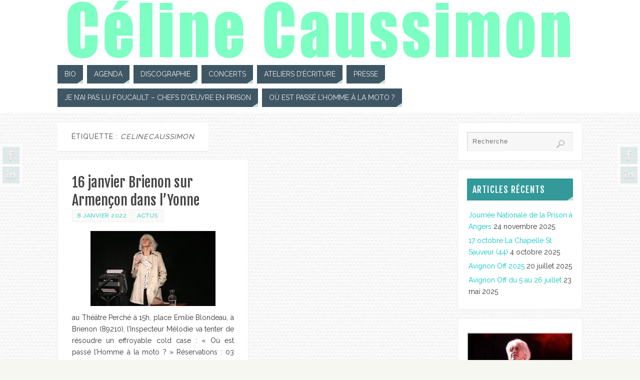

--- FILE ---
content_type: text/html; charset=UTF-8
request_url: http://www.celinecaussimon.com/tag/celinecaussimon/
body_size: 13450
content:
<!DOCTYPE html>
<html lang="fr-FR">
<head>

<meta http-equiv="X-UA-Compatible" content="IE=edge,chrome=1" /><meta name="viewport" content="width=device-width, user-scalable=yes, initial-scale=1.0, minimum-scale=1.0, maximum-scale=3.0">
<meta http-equiv="Content-Type" content="text/html; charset=UTF-8" />
<link rel="profile" href="http://gmpg.org/xfn/11" />
<link rel="pingback" href="http://www.celinecaussimon.com/xmlrpc.php" />
<meta name='robots' content='index, follow, max-image-preview:large, max-snippet:-1, max-video-preview:-1' />
<link rel="dns-prefetch" href="http://static.hupso.com/share/js/share_toolbar.js"><link rel="preconnect" href="http://static.hupso.com/share/js/share_toolbar.js"><link rel="preload" href="http://static.hupso.com/share/js/share_toolbar.js">
	<!-- This site is optimized with the Yoast SEO plugin v16.8 - https://yoast.com/wordpress/plugins/seo/ -->
	<title>celinecaussimon Archives - Céline Caussimon</title>
	<link rel="canonical" href="http://www.celinecaussimon.com/tag/celinecaussimon/" />
	<meta property="og:locale" content="fr_FR" />
	<meta property="og:type" content="article" />
	<meta property="og:title" content="celinecaussimon Archives - Céline Caussimon" />
	<meta property="og:url" content="http://www.celinecaussimon.com/tag/celinecaussimon/" />
	<meta property="og:site_name" content="Céline Caussimon" />
	<script type="application/ld+json" class="yoast-schema-graph">{"@context":"https://schema.org","@graph":[{"@type":["Person","Organization"],"@id":"https://www.celinecaussimon.com/#/schema/person/5fd368145c85d3f74f4ca87dafd078a1","name":"admin","image":{"@type":"ImageObject","@id":"https://www.celinecaussimon.com/#personlogo","inLanguage":"fr-FR","url":"https://i1.wp.com/www.celinecaussimon.com/wp-content/uploads/2019/12/09-C.-Caussimon.jpg?fit=964%2C1444","contentUrl":"https://i1.wp.com/www.celinecaussimon.com/wp-content/uploads/2019/12/09-C.-Caussimon.jpg?fit=964%2C1444","width":964,"height":1444,"caption":"admin"},"logo":{"@id":"https://www.celinecaussimon.com/#personlogo"}},{"@type":"WebSite","@id":"https://www.celinecaussimon.com/#website","url":"https://www.celinecaussimon.com/","name":"C\u00e9line Caussimon","description":"Site Officiel","publisher":{"@id":"https://www.celinecaussimon.com/#/schema/person/5fd368145c85d3f74f4ca87dafd078a1"},"potentialAction":[{"@type":"SearchAction","target":{"@type":"EntryPoint","urlTemplate":"https://www.celinecaussimon.com/?s={search_term_string}"},"query-input":"required name=search_term_string"}],"inLanguage":"fr-FR"},{"@type":"CollectionPage","@id":"http://www.celinecaussimon.com/tag/celinecaussimon/#webpage","url":"http://www.celinecaussimon.com/tag/celinecaussimon/","name":"celinecaussimon Archives - C\u00e9line Caussimon","isPartOf":{"@id":"https://www.celinecaussimon.com/#website"},"breadcrumb":{"@id":"http://www.celinecaussimon.com/tag/celinecaussimon/#breadcrumb"},"inLanguage":"fr-FR","potentialAction":[{"@type":"ReadAction","target":["http://www.celinecaussimon.com/tag/celinecaussimon/"]}]},{"@type":"BreadcrumbList","@id":"http://www.celinecaussimon.com/tag/celinecaussimon/#breadcrumb","itemListElement":[{"@type":"ListItem","position":1,"name":"Accueil","item":"https://www.celinecaussimon.com/"},{"@type":"ListItem","position":2,"name":"celinecaussimon"}]}]}</script>
	<!-- / Yoast SEO plugin. -->


<link rel='dns-prefetch' href='//secure.gravatar.com' />
<link rel='dns-prefetch' href='//fonts.googleapis.com' />
<link rel='dns-prefetch' href='//s.w.org' />
<link rel='dns-prefetch' href='//i0.wp.com' />
<link rel='dns-prefetch' href='//i1.wp.com' />
<link rel='dns-prefetch' href='//i2.wp.com' />
<link rel='dns-prefetch' href='//c0.wp.com' />
<link rel='dns-prefetch' href='//widgets.wp.com' />
<link rel='dns-prefetch' href='//s0.wp.com' />
<link rel='dns-prefetch' href='//0.gravatar.com' />
<link rel='dns-prefetch' href='//1.gravatar.com' />
<link rel='dns-prefetch' href='//2.gravatar.com' />
<link rel="alternate" type="application/rss+xml" title="Céline Caussimon &raquo; Flux" href="http://www.celinecaussimon.com/feed/" />
<link rel="alternate" type="application/rss+xml" title="Céline Caussimon &raquo; Flux des commentaires" href="http://www.celinecaussimon.com/comments/feed/" />
<link rel="alternate" type="application/rss+xml" title="Céline Caussimon &raquo; Flux de l’étiquette celinecaussimon" href="http://www.celinecaussimon.com/tag/celinecaussimon/feed/" />
		<script type="text/javascript">
			window._wpemojiSettings = {"baseUrl":"https:\/\/s.w.org\/images\/core\/emoji\/13.1.0\/72x72\/","ext":".png","svgUrl":"https:\/\/s.w.org\/images\/core\/emoji\/13.1.0\/svg\/","svgExt":".svg","source":{"concatemoji":"http:\/\/www.celinecaussimon.com\/wp-includes\/js\/wp-emoji-release.min.js?ver=5.8.12"}};
			!function(e,a,t){var n,r,o,i=a.createElement("canvas"),p=i.getContext&&i.getContext("2d");function s(e,t){var a=String.fromCharCode;p.clearRect(0,0,i.width,i.height),p.fillText(a.apply(this,e),0,0);e=i.toDataURL();return p.clearRect(0,0,i.width,i.height),p.fillText(a.apply(this,t),0,0),e===i.toDataURL()}function c(e){var t=a.createElement("script");t.src=e,t.defer=t.type="text/javascript",a.getElementsByTagName("head")[0].appendChild(t)}for(o=Array("flag","emoji"),t.supports={everything:!0,everythingExceptFlag:!0},r=0;r<o.length;r++)t.supports[o[r]]=function(e){if(!p||!p.fillText)return!1;switch(p.textBaseline="top",p.font="600 32px Arial",e){case"flag":return s([127987,65039,8205,9895,65039],[127987,65039,8203,9895,65039])?!1:!s([55356,56826,55356,56819],[55356,56826,8203,55356,56819])&&!s([55356,57332,56128,56423,56128,56418,56128,56421,56128,56430,56128,56423,56128,56447],[55356,57332,8203,56128,56423,8203,56128,56418,8203,56128,56421,8203,56128,56430,8203,56128,56423,8203,56128,56447]);case"emoji":return!s([10084,65039,8205,55357,56613],[10084,65039,8203,55357,56613])}return!1}(o[r]),t.supports.everything=t.supports.everything&&t.supports[o[r]],"flag"!==o[r]&&(t.supports.everythingExceptFlag=t.supports.everythingExceptFlag&&t.supports[o[r]]);t.supports.everythingExceptFlag=t.supports.everythingExceptFlag&&!t.supports.flag,t.DOMReady=!1,t.readyCallback=function(){t.DOMReady=!0},t.supports.everything||(n=function(){t.readyCallback()},a.addEventListener?(a.addEventListener("DOMContentLoaded",n,!1),e.addEventListener("load",n,!1)):(e.attachEvent("onload",n),a.attachEvent("onreadystatechange",function(){"complete"===a.readyState&&t.readyCallback()})),(n=t.source||{}).concatemoji?c(n.concatemoji):n.wpemoji&&n.twemoji&&(c(n.twemoji),c(n.wpemoji)))}(window,document,window._wpemojiSettings);
		</script>
		<style type="text/css">
img.wp-smiley,
img.emoji {
	display: inline !important;
	border: none !important;
	box-shadow: none !important;
	height: 1em !important;
	width: 1em !important;
	margin: 0 .07em !important;
	vertical-align: -0.1em !important;
	background: none !important;
	padding: 0 !important;
}
</style>
	<link rel='stylesheet' id='wp-block-library-css'  href='https://c0.wp.com/c/5.8.12/wp-includes/css/dist/block-library/style.min.css' type='text/css' media='all' />
<style id='wp-block-library-inline-css' type='text/css'>
.has-text-align-justify{text-align:justify;}
</style>
<link rel='stylesheet' id='mediaelement-css'  href='https://c0.wp.com/c/5.8.12/wp-includes/js/mediaelement/mediaelementplayer-legacy.min.css' type='text/css' media='all' />
<link rel='stylesheet' id='wp-mediaelement-css'  href='https://c0.wp.com/c/5.8.12/wp-includes/js/mediaelement/wp-mediaelement.min.css' type='text/css' media='all' />
<link rel='stylesheet' id='contact-form-7-css'  href='http://www.celinecaussimon.com/wp-content/plugins/contact-form-7/includes/css/styles.css?ver=5.4.2' type='text/css' media='all' />
<link rel='stylesheet' id='hupso_css-css'  href='http://www.celinecaussimon.com/wp-content/plugins/hupso-share-buttons-for-twitter-facebook-google/style.css?ver=5.8.12' type='text/css' media='all' />
<link rel='stylesheet' id='parabola-fonts-css'  href='http://www.celinecaussimon.com/wp-content/themes/parabola/fonts/fontfaces.css?ver=2.4.1' type='text/css' media='all' />
<link rel='stylesheet' id='parabola-googlefonts-css'  href='//fonts.googleapis.com/css?family=Raleway|Fjalla+One' type='text/css' media='screen' />
<link rel='stylesheet' id='parabola-style-css'  href='http://www.celinecaussimon.com/wp-content/themes/parabola/style.css?ver=2.4.1' type='text/css' media='all' />
<style id='parabola-style-inline-css' type='text/css'>
#header, #main, .topmenu, #colophon, #footer2-inner { max-width: 1050px; } #container.one-column { } #container.two-columns-right #secondary { width:250px; float:right; } #container.two-columns-right #content { width:780px; float:left; } /*fallback*/ #container.two-columns-right #content { width:calc(100% - 270px); float:left; } #container.two-columns-left #primary { width:250px; float:left; } #container.two-columns-left #content { width:780px; float:right; } /*fallback*/ #container.two-columns-left #content { width:-moz-calc(100% - 270px); float:right; width:-webkit-calc(100% - 270px); width:calc(100% - 270px); } #container.three-columns-right .sidey { width:125px; float:left; } #container.three-columns-right #primary { margin-left:20px; margin-right:20px; } #container.three-columns-right #content { width:760px; float:left; } /*fallback*/ #container.three-columns-right #content { width:-moz-calc(100% - 290px); float:left; width:-webkit-calc(100% - 290px); width:calc(100% - 290px);} #container.three-columns-left .sidey { width:125px; float:left; } #container.three-columns-left #secondary {margin-left:20px; margin-right:20px; } #container.three-columns-left #content { width:760px; float:right;} /*fallback*/ #container.three-columns-left #content { width:-moz-calc(100% - 290px); float:right; width:-webkit-calc(100% - 290px); width:calc(100% - 290px); } #container.three-columns-sided .sidey { width:125px; float:left; } #container.three-columns-sided #secondary { float:right; } #container.three-columns-sided #content { width:760px; float:right; /*fallback*/ width:-moz-calc(100% - 290px); float:right; width:-webkit-calc(100% - 290px); float:right; width:calc(100% - 290px); float:right; margin: 0 145px 0 -1050px; } body { font-family: "Raleway"; } #content h1.entry-title a, #content h2.entry-title a, #content h1.entry-title , #content h2.entry-title, #frontpage .nivo-caption h3, .column-header-image, .column-header-noimage, .columnmore { font-family: "Fjalla One"; } .widget-title, .widget-title a { line-height: normal; font-family: "Fjalla One"; } .entry-content h1, .entry-content h2, .entry-content h3, .entry-content h4, .entry-content h5, .entry-content h6, h3#comments-title, #comments #reply-title { font-family: "Yanone Kaffeesatz Regular"; } #site-title span a { font-family: "Oswald Stencil"; } #access ul li a, #access ul li a span { font-family: "Raleway"; } body { color: #333333; background-color: #F7F7F2 } a { color: #07c3c3; } a:hover { color: #00ffff; } #header-full { background-color: #FFFFFF; } #site-title span a { color:#ec90f1; } #site-description { color:#444444; } .socials a { background-color: #c8dcdc; } .socials .socials-hover { background-color: #3f5665; } .breadcrumbs:before { border-color: transparent transparent transparent #333333; } #access a, #nav-toggle span { color: #EEEEEE; background-color: #3f5665; } @media (max-width: 650px) { #access, #nav-toggle { background-color: #3f5665; } } #access a:hover { color: #cbd4d4; background-color: #444444; } #access > .menu > ul > li > a:after, #access > .menu > ul ul:after { border-color: transparent transparent #c8dcdc transparent; } #access ul li:hover a:after { border-bottom-color:#4a9d9d;} #access ul li.current_page_item > a, #access ul li.current-menu-item > a, /*#access ul li.current_page_parent > a, #access ul li.current-menu-parent > a,*/ #access ul li.current_page_ancestor > a, #access ul li.current-menu-ancestor > a { color: #FFFFFF; background-color: #444444; } #access ul li.current_page_item > a:hover, #access ul li.current-menu-item > a:hover, /*#access ul li.current_page_parent > a:hover, #access ul li.current-menu-parent > a:hover,*/ #access ul li.current_page_ancestor > a:hover, #access ul li.current-menu-ancestor > a:hover { color: #cbd4d4; } .topmenu ul li a { color: #666666; } .topmenu ul li a:after { border-color: #c8dcdc transparent transparent transparent; } .topmenu ul li a:hover:after {border-top-color:#4a9d9d} .topmenu ul li a:hover { color: #666666; background-color: #FFFFFF; } div.post, div.page, div.hentry, div.product, div[class^='post-'], #comments, .comments, .column-text, .column-image, #srights, #slefts, #front-text3, #front-text4, .page-title, .page-header, article.post, article.page, article.hentry, .contentsearch, #author-info, #nav-below, .yoyo > li, .woocommerce #mainwoo { background-color: #FFFFFF; } div.post, div.page, div.hentry, .sidey .widget-container, #comments, .commentlist .comment-body, article.post, article.page, article.hentry, #nav-below, .page-header, .yoyo > li, #front-text3, #front-text4 { border-color: #EEEEEE; } #author-info, #entry-author-info { border-color: #F7F7F7; } #entry-author-info #author-avatar, #author-info #author-avatar { border-color: #EEEEEE; } article.sticky:hover { border-color: rgba(74,157,157,.6); } .sidey .widget-container { color: #333333; background-color: #FFFFFF; } .sidey .widget-title { color: #FFFFFF; background-color: #339999; } .sidey .widget-title:after { border-color: transparent transparent #c8dcdc; } .sidey .widget-container a { color: #07c3c3; } .sidey .widget-container a:hover { color: #00ffff; } .entry-content h1, .entry-content h2, .entry-content h3, .entry-content h4, .entry-content h5, .entry-content h6 { color: #444444; } .entry-title, .entry-title a, .page-title { color: #444444; } .entry-title a:hover { color: #000000; } #content h3.entry-format { color: #EEEEEE; background-color: #3f5665; border-color: #3f5665; } #content h3.entry-format { color: #EEEEEE; background-color: #3f5665; border-color: #3f5665; } .comments-link { background-color: #F7F7F7; } .comments-link:before { border-color: #F7F7F7 transparent transparent; } #footer { color: #AAAAAA; background-color: #333333; } #footer2 { color: #AAAAAA; background-color: #333333; border-color:rgba(255,255,255,.1); } #footer a { color: #07c3c3; } #footer a:hover { color: #00ffff; } #footer2 a { color: #07c3c3; } #footer2 a:hover { color: #00ffff; } #footer .widget-container { color: #333333; background-color: #333333; } #footer .widget-title { color: #FFFFFF; background-color: #333333; } #footer .widget-title:after { border-color: transparent transparent #c8dcdc; } .footermenu ul li a:after { border-color: transparent transparent #c8dcdc transparent; } a.continue-reading-link { color:#EEEEEE !important; background:#3f5665; border-color:#EEEEEE; } a.continue-reading-link:hover { background-color:#c8dcdc; } .button, #respond .form-submit input#submit { background-color: #F7F7F7; border-color: #EEEEEE; } .button:hover, #respond .form-submit input#submit:hover { border-color: #CCCCCC; } .entry-content tr th, .entry-content thead th { color: #FFFFFF; background-color: #444444; } .entry-content fieldset, .entry-content tr td { border-color: #CCCCCC; } hr { background-color: #CCCCCC; } input[type="text"], input[type="password"], input[type="email"], textarea, select, input[type="color"],input[type="date"],input[type="datetime"],input[type="datetime-local"],input[type="month"],input[type="number"],input[type="range"], input[type="search"],input[type="tel"],input[type="time"],input[type="url"],input[type="week"] { background-color: #F7F7F7; border-color: #CCCCCC #EEEEEE #EEEEEE #CCCCCC; color: #333333; } input[type="submit"], input[type="reset"] { color: #333333; background-color: #F7F7F7; border-color: #EEEEEE;} input[type="text"]:hover, input[type="password"]:hover, input[type="email"]:hover, textarea:hover, input[type="color"]:hover, input[type="date"]:hover, input[type="datetime"]:hover, input[type="datetime-local"]:hover, input[type="month"]:hover, input[type="number"]:hover, input[type="range"]:hover, input[type="search"]:hover, input[type="tel"]:hover, input[type="time"]:hover, input[type="url"]:hover, input[type="week"]:hover { background-color: rgb(247,247,247); background-color: rgba(247,247,247,0.4); } .entry-content code { border-color: #CCCCCC; background-color: #F7F7F7; } .entry-content pre { background-color: #F7F7F7; } .entry-content blockquote { border-color: #c8dcdc; background-color: #F7F7F7; } abbr, acronym { border-color: #333333; } span.edit-link { color: #333333; background-color: #EEEEEE; border-color: #F7F7F7; } .meta-border .entry-meta span, .meta-border .entry-utility span.bl_posted { border-color: #F7F7F7; } .meta-accented .entry-meta span, .meta-accented .entry-utility span.bl_posted { background-color: #EEEEEE; border-color: #F7F7F7; } .comment-meta a { color: #999999; } .comment-author { background-color: #F7F7F7; } .comment-details:after { border-color: transparent transparent transparent #F7F7F7; } .comment:hover > div > .comment-author { background-color: #EEEEEE; } .comment:hover > div > .comment-author .comment-details:after { border-color: transparent transparent transparent #EEEEEE; } #respond .form-allowed-tags { color: #999999; } .comment .reply a { border-color: #EEEEEE; color: #333333;} .comment .reply a:hover { background-color: #EEEEEE } .nav-next a:hover, .nav-previous a:hover {background: #F7F7F7} .pagination .current { font-weight: bold; } .pagination span, .pagination a { background-color: #FFFFFF; } .pagination a:hover { background-color: #3f5665;color:#07c3c3} .page-link em {background-color: #3f5665; color:#c8dcdc;} .page-link a em {color:#4a9d9d;} .page-link a:hover em {background-color:#444444;} #searchform input[type="text"] {color:#999999;} #toTop {border-color:transparent transparent #333333;} #toTop:after {border-color:transparent transparent #FFFFFF;} #toTop:hover:after {border-bottom-color:#c8dcdc;} .caption-accented .wp-caption { background-color:rgb(200,220,220); background-color:rgba(200,220,220,0.8); color:#FFFFFF} .meta-themed .entry-meta span { color: #999999; background-color: #F7F7F7; border-color: #EEEEEE; } .meta-themed .entry-meta span:hover { background-color: #EEEEEE; } .meta-themed .entry-meta span a:hover { color: #333333; } .entry-content, .entry-summary, #front-text3, #front-text4 { text-align:Justify ; } html { font-size:14px; line-height:1.7em; } #bg_image {display:block;margin:0 auto;} #content h1.entry-title, #content h2.entry-title { font-size:28px ;} .widget-title, .widget-title a { font-size:18px ;} .entry-content h1 { font-size: 2.676em; } #frontpage h1 { font-size: 2.076em; } .entry-content h2 { font-size: 2.352em; } #frontpage h2 { font-size: 1.752em; } .entry-content h3 { font-size: 2.028em; } #frontpage h3 { font-size: 1.428em; } .entry-content h4 { font-size: 1.704em; } #frontpage h4 { font-size: 1.104em; } .entry-content h5 { font-size: 1.38em; } #frontpage h5 { font-size: 0.78em; } .entry-content h6 { font-size: 1.056em; } #frontpage h6 { font-size: 0.456em; } #site-title span a { font-size:38px ;} #access ul li a { font-size:14px ;} #access ul ul ul a {font-size:12px;} .nocomments, .nocomments2 {display:none;} .comments-link span { display:none;} #header-container > div:first-child { margin:40px 0 0 0px;} article.post .comments-link { display:none; } .entry-meta .author { display:none; } .entry-meta .footer-tags, .entry-utility .footer-tags { display:none; } .entry-content p, .entry-content ul, .entry-content ol, .entry-content dd, .entry-content pre, .entry-content hr, .commentlist p { margin-bottom: 1.0em; } #header-widget-area { width: 33%; } #branding { height:120px; } @media (max-width: 1920px) {#branding, #bg_image { height:auto; max-width:100%; min-height:inherit !important; } } @media (max-width: 800px) { #content h1.entry-title, #content h2.entry-title { font-size:26.6px ; } #site-title span a { font-size:34.2px;} } @media (max-width: 650px) { #content h1.entry-title, #content h2.entry-title {font-size:25.2px ;} #site-title span a { font-size:30.4px;} } @media (max-width: 480px) { #site-title span a { font-size:22.8px;} } 
/* Parabola Custom CSS */
</style>
<link rel='stylesheet' id='parabola-mobile-css'  href='http://www.celinecaussimon.com/wp-content/themes/parabola/styles/style-mobile.css?ver=2.4.1' type='text/css' media='all' />
<link rel='stylesheet' id='jetpack_css-css'  href='https://c0.wp.com/p/jetpack/9.9.3/css/jetpack.css' type='text/css' media='all' />
<script type='text/javascript' src='https://c0.wp.com/c/5.8.12/wp-includes/js/jquery/jquery.min.js' id='jquery-core-js'></script>
<script type='text/javascript' src='https://c0.wp.com/c/5.8.12/wp-includes/js/jquery/jquery-migrate.min.js' id='jquery-migrate-js'></script>
<script type='text/javascript' id='parabola-frontend-js-extra'>
/* <![CDATA[ */
var parabola_settings = {"masonry":"1","magazine":"1","mobile":"1","fitvids":"1"};
/* ]]> */
</script>
<script type='text/javascript' src='http://www.celinecaussimon.com/wp-content/themes/parabola/js/frontend.js?ver=2.4.1' id='parabola-frontend-js'></script>
<link rel="https://api.w.org/" href="http://www.celinecaussimon.com/wp-json/" /><link rel="alternate" type="application/json" href="http://www.celinecaussimon.com/wp-json/wp/v2/tags/59" /><link rel="EditURI" type="application/rsd+xml" title="RSD" href="http://www.celinecaussimon.com/xmlrpc.php?rsd" />
<link rel="wlwmanifest" type="application/wlwmanifest+xml" href="http://www.celinecaussimon.com/wp-includes/wlwmanifest.xml" /> 
<meta name="generator" content="WordPress 5.8.12" />
<meta name="translator" content="translator/0.3" />
<link rel="stylesheet" href="http://www.celinecaussimon.com/wp-content/plugins/translator/styles/translator.css" type="text/css" media="screen" />
<style type="text/css" id="custom-background-css">
body.custom-background { background-image: url("http://www.celinecaussimon.com/wp-content/uploads/2015/10/white_paperboard.png"); background-position: left top; background-size: auto; background-repeat: repeat; background-attachment: fixed; }
</style>
				<style type="text/css">
				/* If html does not have either class, do not show lazy loaded images. */
				html:not( .jetpack-lazy-images-js-enabled ):not( .js ) .jetpack-lazy-image {
					display: none;
				}
			</style>
			<script>
				document.documentElement.classList.add(
					'jetpack-lazy-images-js-enabled'
				);
			</script>
		<link rel="icon" href="https://i2.wp.com/www.celinecaussimon.com/wp-content/uploads/2019/03/saladier3-e1552924028219.jpg?fit=32%2C30" sizes="32x32" />
<link rel="icon" href="https://i2.wp.com/www.celinecaussimon.com/wp-content/uploads/2019/03/saladier3-e1552924028219.jpg?fit=192%2C180" sizes="192x192" />
<link rel="apple-touch-icon" href="https://i2.wp.com/www.celinecaussimon.com/wp-content/uploads/2019/03/saladier3-e1552924028219.jpg?fit=180%2C168" />
<meta name="msapplication-TileImage" content="https://i2.wp.com/www.celinecaussimon.com/wp-content/uploads/2019/03/saladier3-e1552924028219.jpg?fit=270%2C252" />
<!--[if lt IE 9]>
<script>
document.createElement('header');
document.createElement('nav');
document.createElement('section');
document.createElement('article');
document.createElement('aside');
document.createElement('footer');
</script>
<![endif]-->
</head>
<body class="archive tag tag-celinecaussimon tag-59 custom-background parabola-image-none caption-light meta-light parabola_triagles magazine-layout parabola-menu-left">

<div id="toTop"> </div>
<div id="wrapper" class="hfeed">

<div class="socials" id="slefts">
			<a  target="_blank"  rel="nofollow" href="https://www.facebook.com/celine.caussimon"
			class="socialicons social-Facebook" title="Facebook">
				<img alt="Facebook" src="http://www.celinecaussimon.com/wp-content/themes/parabola/images/socials/Facebook.png" />
			</a>
			<a  target="_blank"  rel="nofollow" href="https://www.linkedin.com/in/c%C3%A9line-caussimon/"
			class="socialicons social-LinkedIn" title="LinkedIn">
				<img alt="LinkedIn" src="http://www.celinecaussimon.com/wp-content/themes/parabola/images/socials/LinkedIn.png" />
			</a></div><div class="socials" id="srights">
			<a  target="_blank"  rel="nofollow" href="https://www.facebook.com/celine.caussimon"
			class="socialicons social-Facebook" title="Facebook">
				<img alt="Facebook" src="http://www.celinecaussimon.com/wp-content/themes/parabola/images/socials/Facebook.png" />
			</a>
			<a  target="_blank"  rel="nofollow" href="https://www.linkedin.com/in/c%C3%A9line-caussimon/"
			class="socialicons social-LinkedIn" title="LinkedIn">
				<img alt="LinkedIn" src="http://www.celinecaussimon.com/wp-content/themes/parabola/images/socials/LinkedIn.png" />
			</a></div>
<div id="header-full">

<header id="header">


		<div id="masthead">

			<div id="branding" role="banner" >

				<img id="bg_image" alt="Céline Caussimon" title="Céline Caussimon" src="http://www.celinecaussimon.com/wp-content/uploads/2019/10/en-tête.jpg"  /><div id="header-container">
<a href="http://www.celinecaussimon.com/" id="linky"></a></div>								<div style="clear:both;"></div>

			</div><!-- #branding -->
			<a id="nav-toggle"><span>&nbsp;</span></a>
			
			<nav id="access" class="jssafe" role="navigation">

					<div class="skip-link screen-reader-text"><a href="#content" title="Aller au contenu principal">Aller au contenu principal</a></div>
	<div class="menu"><ul id="prime_nav" class="menu"><li id="menu-item-889" class="menu-item menu-item-type-post_type menu-item-object-page menu-item-889"><a href="http://www.celinecaussimon.com/biographie-de-celine-caussimonceline-caussimon/"><span>Bio</span></a></li>
<li id="menu-item-888" class="menu-item menu-item-type-post_type menu-item-object-page menu-item-888"><a href="http://www.celinecaussimon.com/concerts-de-celine-caussimon/"><span>Agenda</span></a></li>
<li id="menu-item-886" class="menu-item menu-item-type-post_type menu-item-object-page menu-item-886"><a href="http://www.celinecaussimon.com/discographie/"><span>Discographie</span></a></li>
<li id="menu-item-2387" class="menu-item menu-item-type-post_type menu-item-object-page menu-item-2387"><a href="http://www.celinecaussimon.com/videos/"><span>Concerts</span></a></li>
<li id="menu-item-883" class="menu-item menu-item-type-post_type menu-item-object-page menu-item-883"><a href="http://www.celinecaussimon.com/les-ateliers-decriture/"><span>Ateliers d&rsquo;écriture</span></a></li>
<li id="menu-item-885" class="menu-item menu-item-type-post_type menu-item-object-page menu-item-885"><a href="http://www.celinecaussimon.com/presse/"><span>Presse</span></a></li>
<li id="menu-item-2365" class="menu-item menu-item-type-post_type menu-item-object-page menu-item-2365"><a href="http://www.celinecaussimon.com/je-nai-pas-lu-foucault/"><span>Je n&rsquo;ai pas lu Foucault &#8211; chefs d&rsquo;œuvre en prison</span></a></li>
<li id="menu-item-2372" class="menu-item menu-item-type-post_type menu-item-object-page menu-item-2372"><a href="http://www.celinecaussimon.com/passe-lhomme-a-moto/"><span>Où est passé l’Homme à la moto ?</span></a></li>
</ul></div>
			</nav><!-- #access -->

		</div><!-- #masthead -->

	<div style="clear:both;height:1px;width:1px;"> </div>

</header><!-- #header -->
</div><!-- #header-full -->
<div id="main">
	<div  id="forbottom" >
		
		<div style="clear:both;"> </div>

		
		<section id="container" class="two-columns-right">
	
			<div id="content" role="main">
						
			
				<header class="page-header">
					<h1 class="page-title">Étiquette : <span>celinecaussimon</span></h1>									</header>
				
				<div class="content-masonry">
								
					
	<article id="post-2199" class="post-2199 post type-post status-publish format-standard hentry category-actus tag-celinecaussimon">
						<header class="entry-header">			
			<h2 class="entry-title">
				<a href="http://www.celinecaussimon.com/16-janvier-brienon-sur-armencon-dans-lyonne/" title="Permalien vers 16 janvier Brienon sur Armençon dans l&rsquo;Yonne" rel="bookmark">16 janvier Brienon sur Armençon dans l&rsquo;Yonne</a>
			</h2>
						<div class="entry-meta">
				&nbsp; <span class="author vcard" >de <a class="url fn n" rel="author" href="http://www.celinecaussimon.com/author/admin/" title="Afficher tous les articles par admin">admin</a></span> <span><time class="onDate date published" datetime="2022-01-08T15:46:37+01:00"> <a href="http://www.celinecaussimon.com/16-janvier-brienon-sur-armencon-dans-lyonne/" rel="bookmark">8 janvier 2022</a> </time></span><time class="updated"  datetime="2022-01-08T15:46:41+01:00">8 janvier 2022</time> <span class="bl_categ"> <a href="http://www.celinecaussimon.com/category/actus/" rel="tag">Actus</a> </span>  			</div><!-- .entry-meta -->
			
		
		</header><!-- .entry-header -->
			  
						
												<div class="entry-summary">
						<a title="16 janvier Brienon sur Armençon dans l&rsquo;Yonne" href="http://www.celinecaussimon.com/16-janvier-brienon-sur-armencon-dans-lyonne/" ><img width="250" title="" alt="" class="aligncenter post_thumbnail" src="https://i2.wp.com/www.celinecaussimon.com/wp-content/uploads/2022/01/HommeMoto-2-ph.-Xavier-Cantat.jpg?resize=250%2C150"></a>						<p>au Théâtre Perché à 15h, place Emilie Blondeau, à Brienon (89210), l&rsquo;Inspecteur Mélodie va tenter de résoudre un effroyable cold case : « Où est passé l&rsquo;Homme à la moto ? » Réservations : 03 86 73 76 87 ou letheatreperche.com « Télescopant imaginaire et refrains populaires, cette  enquête tient très bien la… <a class="continue-reading-link" href="http://www.celinecaussimon.com/16-janvier-brienon-sur-armencon-dans-lyonne/">Continuer la lecture</a></p>
						</div><!-- .entry-summary -->
									
		 	<footer class="entry-meta">
		<div class="footer-tags"><span class="bl_tagg">Taggé</span> &nbsp;&nbsp;<a href="http://www.celinecaussimon.com/tag/celinecaussimon/" rel="tag">celinecaussimon</a> </div>
     	</footer><!-- #entry-meta -->

	</article><!-- #post-2199 -->
	
	
				</div> <!--content-masonry-->
				
						
						</div><!-- #content -->
			<div id="secondary" class="widget-area sidey" role="complementary">
		
			<ul class="xoxo">
								<li id="search-3" class="widget-container widget_search">
<form role="search" method="get" class="searchform" action="http://www.celinecaussimon.com/">
	<label>
		<span class="screen-reader-text">Search for:</span>
		<input type="search" class="s" placeholder="Recherche" value="" name="s" />
	</label>
	<button type="submit" class="searchsubmit"><span class="screen-reader-text">Search</span></button>
</form>
</li>
		<li id="recent-posts-2" class="widget-container widget_recent_entries">
		<h3 class="widget-title">Articles récents</h3>
		<ul>
											<li>
					<a href="http://www.celinecaussimon.com/journee-nationale-de-la-prison-a-angers/">Journée Nationale de la Prison à Angers</a>
											<span class="post-date">24 novembre 2025</span>
									</li>
											<li>
					<a href="http://www.celinecaussimon.com/17-octobre-la-chapelle-st-sauveur-44/">17 octobre La Chapelle St Sauveur (44)</a>
											<span class="post-date">4 octobre 2025</span>
									</li>
											<li>
					<a href="http://www.celinecaussimon.com/avignon-off-2025/">Avignon Off 2025</a>
											<span class="post-date">20 juillet 2025</span>
									</li>
											<li>
					<a href="http://www.celinecaussimon.com/avignon-off-du-5-au-26-juillet/">Avignon Off du 5 au 26 juillet</a>
											<span class="post-date">23 mai 2025</span>
									</li>
					</ul>

		</li><li id="media_gallery-2" class="widget-container widget_media_gallery">
		<style type="text/css">
			#gallery-1 {
				margin: auto;
			}
			#gallery-1 .gallery-item {
				float: left;
				margin-top: 10px;
				text-align: center;
				width: 100%;
			}
			#gallery-1 img {
				border: 2px solid #cfcfcf;
			}
			#gallery-1 .gallery-caption {
				margin-left: 0;
			}
			/* see gallery_shortcode() in wp-includes/media.php */
		</style>
		<div data-carousel-extra='{"blog_id":1,"permalink":"http:\/\/www.celinecaussimon.com\/16-janvier-brienon-sur-armencon-dans-lyonne\/"}' id='gallery-1' class='gallery galleryid-2199 gallery-columns-1 gallery-size-large'><dl class='gallery-item'>
			<dt class='gallery-icon landscape'>
				<a href='http://www.celinecaussimon.com/7-mars-a-paris-a-20h/dsc00158/'><img width="800" height="396" src="https://i0.wp.com/www.celinecaussimon.com/wp-content/uploads/2019/08/DSC00158-e1566227171125.jpg?fit=800%2C396" class="attachment-large size-large jetpack-lazy-image" alt="" loading="lazy" data-attachment-id="1984" data-permalink="http://www.celinecaussimon.com/7-mars-a-paris-a-20h/dsc00158/" data-orig-file="https://i0.wp.com/www.celinecaussimon.com/wp-content/uploads/2019/08/DSC00158-e1566227171125.jpg?fit=2048%2C1013" data-orig-size="2048,1013" data-comments-opened="0" data-image-meta="{&quot;aperture&quot;:&quot;0&quot;,&quot;credit&quot;:&quot;&quot;,&quot;camera&quot;:&quot;&quot;,&quot;caption&quot;:&quot;&quot;,&quot;created_timestamp&quot;:&quot;0&quot;,&quot;copyright&quot;:&quot;&quot;,&quot;focal_length&quot;:&quot;0&quot;,&quot;iso&quot;:&quot;0&quot;,&quot;shutter_speed&quot;:&quot;0&quot;,&quot;title&quot;:&quot;&quot;,&quot;orientation&quot;:&quot;0&quot;}" data-image-title="DSC00158" data-image-description="" data-image-caption="" data-medium-file="https://i0.wp.com/www.celinecaussimon.com/wp-content/uploads/2019/08/DSC00158-e1566227171125.jpg?fit=900%2C445" data-large-file="https://i0.wp.com/www.celinecaussimon.com/wp-content/uploads/2019/08/DSC00158-e1566227171125.jpg?fit=800%2C396" data-lazy-srcset="https://i0.wp.com/www.celinecaussimon.com/wp-content/uploads/2019/08/DSC00158-e1566227171125.jpg?w=2048 2048w, https://i0.wp.com/www.celinecaussimon.com/wp-content/uploads/2019/08/DSC00158-e1566227171125.jpg?resize=900%2C445 900w, https://i0.wp.com/www.celinecaussimon.com/wp-content/uploads/2019/08/DSC00158-e1566227171125.jpg?resize=768%2C380 768w, https://i0.wp.com/www.celinecaussimon.com/wp-content/uploads/2019/08/DSC00158-e1566227171125.jpg?resize=1024%2C507 1024w, https://i0.wp.com/www.celinecaussimon.com/wp-content/uploads/2019/08/DSC00158-e1566227171125.jpg?resize=150%2C74 150w, https://i0.wp.com/www.celinecaussimon.com/wp-content/uploads/2019/08/DSC00158-e1566227171125.jpg?w=1600 1600w" data-lazy-sizes="(max-width: 800px) 100vw, 800px" data-lazy-src="https://i0.wp.com/www.celinecaussimon.com/wp-content/uploads/2019/08/DSC00158-e1566227171125.jpg?fit=800%2C396&amp;is-pending-load=1" srcset="[data-uri]" /></a>
			</dt></dl><br style="clear: both" /><dl class='gallery-item'>
			<dt class='gallery-icon landscape'>
				<a href='http://www.celinecaussimon.com/dsc00171/'><img width="800" height="342" src="https://i0.wp.com/www.celinecaussimon.com/wp-content/uploads/2019/08/DSC00171-e1566226294715.jpg?fit=800%2C342" class="attachment-large size-large jetpack-lazy-image" alt="" loading="lazy" data-attachment-id="1983" data-permalink="http://www.celinecaussimon.com/dsc00171/" data-orig-file="https://i0.wp.com/www.celinecaussimon.com/wp-content/uploads/2019/08/DSC00171-e1566226294715.jpg?fit=2048%2C875" data-orig-size="2048,875" data-comments-opened="0" data-image-meta="{&quot;aperture&quot;:&quot;0&quot;,&quot;credit&quot;:&quot;&quot;,&quot;camera&quot;:&quot;&quot;,&quot;caption&quot;:&quot;&quot;,&quot;created_timestamp&quot;:&quot;0&quot;,&quot;copyright&quot;:&quot;&quot;,&quot;focal_length&quot;:&quot;0&quot;,&quot;iso&quot;:&quot;0&quot;,&quot;shutter_speed&quot;:&quot;0&quot;,&quot;title&quot;:&quot;&quot;,&quot;orientation&quot;:&quot;0&quot;}" data-image-title="DSC00171" data-image-description="" data-image-caption="" data-medium-file="https://i0.wp.com/www.celinecaussimon.com/wp-content/uploads/2019/08/DSC00171-e1566226294715.jpg?fit=900%2C385" data-large-file="https://i0.wp.com/www.celinecaussimon.com/wp-content/uploads/2019/08/DSC00171-e1566226294715.jpg?fit=800%2C342" data-lazy-srcset="https://i0.wp.com/www.celinecaussimon.com/wp-content/uploads/2019/08/DSC00171-e1566226294715.jpg?w=2048 2048w, https://i0.wp.com/www.celinecaussimon.com/wp-content/uploads/2019/08/DSC00171-e1566226294715.jpg?resize=900%2C385 900w, https://i0.wp.com/www.celinecaussimon.com/wp-content/uploads/2019/08/DSC00171-e1566226294715.jpg?resize=768%2C328 768w, https://i0.wp.com/www.celinecaussimon.com/wp-content/uploads/2019/08/DSC00171-e1566226294715.jpg?resize=1024%2C438 1024w, https://i0.wp.com/www.celinecaussimon.com/wp-content/uploads/2019/08/DSC00171-e1566226294715.jpg?resize=150%2C64 150w, https://i0.wp.com/www.celinecaussimon.com/wp-content/uploads/2019/08/DSC00171-e1566226294715.jpg?w=1600 1600w" data-lazy-sizes="(max-width: 800px) 100vw, 800px" data-lazy-src="https://i0.wp.com/www.celinecaussimon.com/wp-content/uploads/2019/08/DSC00171-e1566226294715.jpg?fit=800%2C342&amp;is-pending-load=1" srcset="[data-uri]" /></a>
			</dt></dl><br style="clear: both" /><dl class='gallery-item'>
			<dt class='gallery-icon landscape'>
				<a href='http://www.celinecaussimon.com/accordeon-plie2/'><img width="615" height="615" src="https://i0.wp.com/www.celinecaussimon.com/wp-content/uploads/2019/10/accordéon-plié2.jpg?fit=615%2C615" class="attachment-large size-large jetpack-lazy-image" alt="" loading="lazy" data-attachment-id="1998" data-permalink="http://www.celinecaussimon.com/accordeon-plie2/" data-orig-file="https://i0.wp.com/www.celinecaussimon.com/wp-content/uploads/2019/10/accordéon-plié2.jpg?fit=615%2C615" data-orig-size="615,615" data-comments-opened="0" data-image-meta="{&quot;aperture&quot;:&quot;0&quot;,&quot;credit&quot;:&quot;&quot;,&quot;camera&quot;:&quot;&quot;,&quot;caption&quot;:&quot;&quot;,&quot;created_timestamp&quot;:&quot;0&quot;,&quot;copyright&quot;:&quot;&quot;,&quot;focal_length&quot;:&quot;0&quot;,&quot;iso&quot;:&quot;0&quot;,&quot;shutter_speed&quot;:&quot;0&quot;,&quot;title&quot;:&quot;&quot;,&quot;orientation&quot;:&quot;0&quot;}" data-image-title="accordéon plié2" data-image-description="" data-image-caption="" data-medium-file="https://i0.wp.com/www.celinecaussimon.com/wp-content/uploads/2019/10/accordéon-plié2.jpg?fit=600%2C600" data-large-file="https://i0.wp.com/www.celinecaussimon.com/wp-content/uploads/2019/10/accordéon-plié2.jpg?fit=615%2C615" data-lazy-srcset="https://i0.wp.com/www.celinecaussimon.com/wp-content/uploads/2019/10/accordéon-plié2.jpg?w=615 615w, https://i0.wp.com/www.celinecaussimon.com/wp-content/uploads/2019/10/accordéon-plié2.jpg?resize=150%2C150 150w, https://i0.wp.com/www.celinecaussimon.com/wp-content/uploads/2019/10/accordéon-plié2.jpg?resize=600%2C600 600w" data-lazy-sizes="(max-width: 615px) 100vw, 615px" data-lazy-src="https://i0.wp.com/www.celinecaussimon.com/wp-content/uploads/2019/10/accordéon-plié2.jpg?fit=615%2C615&amp;is-pending-load=1" srcset="[data-uri]" /></a>
			</dt></dl><br style="clear: both" />
		</div>
</li><li id="media_image-4" class="widget-container widget_media_image"><img width="400" height="374" src="https://i2.wp.com/www.celinecaussimon.com/wp-content/uploads/2019/03/saladier3-e1552924028219.jpg?fit=400%2C374" class="image wp-image-1924 alignnone attachment-full size-full jetpack-lazy-image" alt="saladier jaune" loading="lazy" style="max-width: 100%; height: auto;" data-attachment-id="1924" data-permalink="http://www.celinecaussimon.com/1er-et-15-avril-a-paris/saladier3/" data-orig-file="https://i2.wp.com/www.celinecaussimon.com/wp-content/uploads/2019/03/saladier3-e1552924028219.jpg?fit=400%2C374" data-orig-size="400,374" data-comments-opened="0" data-image-meta="{&quot;aperture&quot;:&quot;11&quot;,&quot;credit&quot;:&quot;David DESREUMAUX&quot;,&quot;camera&quot;:&quot;Canon EOS 5DS R&quot;,&quot;caption&quot;:&quot;&quot;,&quot;created_timestamp&quot;:&quot;1526306399&quot;,&quot;copyright&quot;:&quot;\u00a9 David Desreumaux&quot;,&quot;focal_length&quot;:&quot;50&quot;,&quot;iso&quot;:&quot;100&quot;,&quot;shutter_speed&quot;:&quot;0.00625&quot;,&quot;title&quot;:&quot;&quot;,&quot;orientation&quot;:&quot;0&quot;}" data-image-title="saladier3" data-image-description="" data-image-caption="" data-medium-file="https://i2.wp.com/www.celinecaussimon.com/wp-content/uploads/2019/03/saladier3-e1552924028219.jpg?fit=400%2C374" data-large-file="https://i2.wp.com/www.celinecaussimon.com/wp-content/uploads/2019/03/saladier3-e1552924028219.jpg?fit=400%2C374" data-lazy-src="https://i2.wp.com/www.celinecaussimon.com/wp-content/uploads/2019/03/saladier3-e1552924028219.jpg?fit=400%2C374&amp;is-pending-load=1" srcset="[data-uri]" /></li>			</ul>

			
		</div>
		</section><!-- #container -->

	<div style="clear:both;"></div>
	</div> <!-- #forbottom -->
	</div><!-- #main -->


	<footer id="footer" role="contentinfo">
		<div id="colophon">
		
			

			<div id="footer-widget-area"  role="complementary"  class="footerthree" >


				<div id="second" class="widget-area">
					<ul class="xoxo">
						<li id="search-2" class="widget-container widget_search">
<form role="search" method="get" class="searchform" action="http://www.celinecaussimon.com/">
	<label>
		<span class="screen-reader-text">Search for:</span>
		<input type="search" class="s" placeholder="Recherche" value="" name="s" />
	</label>
	<button type="submit" class="searchsubmit"><span class="screen-reader-text">Search</span></button>
</form>
</li>					</ul>
				</div><!-- #second .widget-area -->

				<div id="third" class="widget-area">
					<ul class="xoxo">
						<li id="nav_menu-2" class="widget-container widget_nav_menu"><div class="menu-tout-container"><ul id="menu-tout" class="menu"><li class="menu-item menu-item-type-post_type menu-item-object-page menu-item-889"><a href="http://www.celinecaussimon.com/biographie-de-celine-caussimonceline-caussimon/">Bio</a></li>
<li class="menu-item menu-item-type-post_type menu-item-object-page menu-item-888"><a href="http://www.celinecaussimon.com/concerts-de-celine-caussimon/">Agenda</a></li>
<li class="menu-item menu-item-type-post_type menu-item-object-page menu-item-886"><a href="http://www.celinecaussimon.com/discographie/">Discographie</a></li>
<li class="menu-item menu-item-type-post_type menu-item-object-page menu-item-2387"><a href="http://www.celinecaussimon.com/videos/">Concerts</a></li>
<li class="menu-item menu-item-type-post_type menu-item-object-page menu-item-883"><a href="http://www.celinecaussimon.com/les-ateliers-decriture/">Ateliers d&rsquo;écriture</a></li>
<li class="menu-item menu-item-type-post_type menu-item-object-page menu-item-885"><a href="http://www.celinecaussimon.com/presse/">Presse</a></li>
<li class="menu-item menu-item-type-post_type menu-item-object-page menu-item-2365"><a href="http://www.celinecaussimon.com/je-nai-pas-lu-foucault/">Je n&rsquo;ai pas lu Foucault &#8211; chefs d&rsquo;œuvre en prison</a></li>
<li class="menu-item menu-item-type-post_type menu-item-object-page menu-item-2372"><a href="http://www.celinecaussimon.com/passe-lhomme-a-moto/">Où est passé l’Homme à la moto ?</a></li>
</ul></div></li>					</ul>
				</div><!-- #third .widget-area -->

				<div id="fourth" class="widget-area">
					<ul class="xoxo">
						<li id="text-3" class="widget-container widget_text">			<div class="textwidget"><p style="text-align: center;"><a title="facebook" href="https://www.facebook.com/celine.caussimon/" target="_self" rel="noopener"><img src="https://i2.wp.com/www.celinecaussimon.com/wp-content/uploads/2014/03/FacebookLogo1.jpg?resize=214%2C71" alt="facebook" width="214" height="71" data-recalc-dims="1" data-lazy-src="https://i2.wp.com/www.celinecaussimon.com/wp-content/uploads/2014/03/FacebookLogo1.jpg?resize=214%2C71&amp;is-pending-load=1" srcset="[data-uri]" class=" jetpack-lazy-image"><noscript><img src="https://i2.wp.com/www.celinecaussimon.com/wp-content/uploads/2014/03/FacebookLogo1.jpg?resize=214%2C71" alt="facebook" width="214" height="71" data-recalc-dims="1" /></noscript></a></p></div>
		</li><li id="text-4" class="widget-container widget_text"><h3 class="widget-title">Contact Pro</h3>			<div class="textwidget"><h3 style="text-align: center;"><span><a title="C'est ici" href="http://fr.ulule.com/albumcelinecaussimon/" target="_blank" rel="noopener"></a></span></h3>
<p style="text-align: left;"><span style="color: #ffffff;">C&eacute;line Caussimon<br />celine.caussimon@gmail.com<br />06 60 81 19 66<br /></span></p></div>
		</li>					</ul>
				</div><!-- #fourth .widget-area -->
			</div><!-- #footer-widget-area -->
			
		</div><!-- #colophon -->

		<div id="footer2">
			<div id="footer2-inner">
				<nav class="footermenu"><ul id="menu-bas" class="menu"><li id="menu-item-1068" class="menu-item menu-item-type-post_type menu-item-object-page menu-item-1068"><a href="http://www.celinecaussimon.com/mentions-legales/">Mentions légales</a></li>
<li id="menu-item-881" class="menu-item menu-item-type-post_type menu-item-object-page menu-item-881"><a href="http://www.celinecaussimon.com/contact/">Contact</a></li>
</ul></nav><div id="site-copyright"><p style="text-align: center">copyright 2014 - C&eacute;line Caussimon - Tous droits r&eacute;serv&eacute;s</p>
<p style="text-align: center"><a href="https://lamecanoweb.fr/" target="_blank">Conception site : LA MECANOWEB</a></p></div>	<div style="text-align:center;padding:5px 0 2px;text-transform:uppercase;font-size:12px;margin:1em auto 0;">
	Fièrement propulsé par <a target="_blank" href="http://www.cryoutcreations.eu" title="Parabola Theme by Cryout Creations">Parabola</a> &amp; <a target="_blank" href="http://wordpress.org/"
			title="Plate-forme sémantique de publication personnelle">  WordPress.		</a>
	</div><!-- #site-info -->
	<div class="socials" id="sfooter">
			<a  target="_blank"  rel="nofollow" href="https://www.facebook.com/celine.caussimon"
			class="socialicons social-Facebook" title="Facebook">
				<img alt="Facebook" src="http://www.celinecaussimon.com/wp-content/themes/parabola/images/socials/Facebook.png" />
			</a>
			<a  target="_blank"  rel="nofollow" href="https://www.linkedin.com/in/c%C3%A9line-caussimon/"
			class="socialicons social-LinkedIn" title="LinkedIn">
				<img alt="LinkedIn" src="http://www.celinecaussimon.com/wp-content/themes/parabola/images/socials/LinkedIn.png" />
			</a></div>			</div>
		</div><!-- #footer2 -->

	</footer><!-- #footer -->

</div><!-- #wrapper -->

		<div id="jp-carousel-loading-overlay">
			<div id="jp-carousel-loading-wrapper">
				<span id="jp-carousel-library-loading">&nbsp;</span>
			</div>
		</div>
		<div class="jp-carousel-overlay" style="display: none;">

		<div class="jp-carousel-container">
			<!-- The Carousel Swiper -->
			<div
				class="jp-carousel-wrap swiper-container jp-carousel-swiper-container jp-carousel-transitions"
				itemscope
				itemtype="https://schema.org/ImageGallery">
				<div class="jp-carousel swiper-wrapper"></div>
				<div class="jp-swiper-button-prev swiper-button-prev">
					<svg width="25" height="24" viewBox="0 0 25 24" fill="none" xmlns="http://www.w3.org/2000/svg">
						<mask id="maskPrev" mask-type="alpha" maskUnits="userSpaceOnUse" x="8" y="6" width="9" height="12">
							<path d="M16.2072 16.59L11.6496 12L16.2072 7.41L14.8041 6L8.8335 12L14.8041 18L16.2072 16.59Z" fill="white"/>
						</mask>
						<g mask="url(#maskPrev)">
							<rect x="0.579102" width="23.8823" height="24" fill="#FFFFFF"/>
						</g>
					</svg>
				</div>
				<div class="jp-swiper-button-next swiper-button-next">
					<svg width="25" height="24" viewBox="0 0 25 24" fill="none" xmlns="http://www.w3.org/2000/svg">
						<mask id="maskNext" mask-type="alpha" maskUnits="userSpaceOnUse" x="8" y="6" width="8" height="12">
							<path d="M8.59814 16.59L13.1557 12L8.59814 7.41L10.0012 6L15.9718 12L10.0012 18L8.59814 16.59Z" fill="white"/>
						</mask>
						<g mask="url(#maskNext)">
							<rect x="0.34375" width="23.8822" height="24" fill="#FFFFFF"/>
						</g>
					</svg>
				</div>
			</div>
			<!-- The main close buton -->
			<div class="jp-carousel-close-hint">
				<svg width="25" height="24" viewBox="0 0 25 24" fill="none" xmlns="http://www.w3.org/2000/svg">
					<mask id="maskClose" mask-type="alpha" maskUnits="userSpaceOnUse" x="5" y="5" width="15" height="14">
						<path d="M19.3166 6.41L17.9135 5L12.3509 10.59L6.78834 5L5.38525 6.41L10.9478 12L5.38525 17.59L6.78834 19L12.3509 13.41L17.9135 19L19.3166 17.59L13.754 12L19.3166 6.41Z" fill="white"/>
					</mask>
					<g mask="url(#maskClose)">
						<rect x="0.409668" width="23.8823" height="24" fill="#FFFFFF"/>
					</g>
				</svg>
			</div>
			<!-- Image info, comments and meta -->
			<div class="jp-carousel-info">
				<div class="jp-carousel-info-footer">
					<div class="jp-carousel-pagination-container">
						<div class="jp-swiper-pagination swiper-pagination"></div>
						<div class="jp-carousel-pagination"></div>
					</div>
					<div class="jp-carousel-photo-title-container">
						<h2 class="jp-carousel-photo-caption"></h2>
					</div>
					<div class="jp-carousel-photo-icons-container">
													<a href="#" class="jp-carousel-icon-btn jp-carousel-icon-info" aria-label="Activer la visibilité des métadonnées sur les photos">
								<span class="jp-carousel-icon">
									<svg width="25" height="24" viewBox="0 0 25 24" fill="none" xmlns="http://www.w3.org/2000/svg">
										<mask id="maskInfo" mask-type="alpha" maskUnits="userSpaceOnUse" x="2" y="2" width="21" height="20">
											<path fill-rule="evenodd" clip-rule="evenodd" d="M12.7537 2C7.26076 2 2.80273 6.48 2.80273 12C2.80273 17.52 7.26076 22 12.7537 22C18.2466 22 22.7046 17.52 22.7046 12C22.7046 6.48 18.2466 2 12.7537 2ZM11.7586 7V9H13.7488V7H11.7586ZM11.7586 11V17H13.7488V11H11.7586ZM4.79292 12C4.79292 16.41 8.36531 20 12.7537 20C17.142 20 20.7144 16.41 20.7144 12C20.7144 7.59 17.142 4 12.7537 4C8.36531 4 4.79292 7.59 4.79292 12Z" fill="white"/>
										</mask>
										<g mask="url(#maskInfo)">
											<rect x="0.8125" width="23.8823" height="24" fill="#FFFFFF"/>
										</g>
									</svg>
								</span>
							</a>
																		<a href="#" class="jp-carousel-icon-btn jp-carousel-icon-comments" aria-label="Activer la visibilité des commentaires sur les photos">
							<span class="jp-carousel-icon">
								<svg width="25" height="24" viewBox="0 0 25 24" fill="none" xmlns="http://www.w3.org/2000/svg">
									<mask id="maskComments" mask-type="alpha" maskUnits="userSpaceOnUse" x="2" y="2" width="21" height="20">
										<path fill-rule="evenodd" clip-rule="evenodd" d="M4.3271 2H20.2486C21.3432 2 22.2388 2.9 22.2388 4V16C22.2388 17.1 21.3432 18 20.2486 18H6.31729L2.33691 22V4C2.33691 2.9 3.2325 2 4.3271 2ZM6.31729 16H20.2486V4H4.3271V18L6.31729 16Z" fill="white"/>
									</mask>
									<g mask="url(#maskComments)">
										<rect x="0.34668" width="23.8823" height="24" fill="#FFFFFF"/>
									</g>
								</svg>

								<span class="jp-carousel-has-comments-indicator" aria-label="Cette image comporte des commentaires."></span>
							</span>
						</a>
											</div>
				</div>
				<div class="jp-carousel-info-extra">
					<div class="jp-carousel-info-content-wrapper">
						<div class="jp-carousel-photo-title-container">
							<h2 class="jp-carousel-photo-title"></h2>
						</div>
						<div class="jp-carousel-comments-wrapper">
															<div id="jp-carousel-comments-loading">
									<span>Chargement des commentaires&hellip;</span>
								</div>
								<div class="jp-carousel-comments"></div>
								<div id="jp-carousel-comment-form-container">
									<span id="jp-carousel-comment-form-spinner">&nbsp;</span>
									<div id="jp-carousel-comment-post-results"></div>
																														<div id="jp-carousel-comment-form-commenting-as">
												<p id="jp-carousel-commenting-as">
													Vous devez être <a href="#" class="jp-carousel-comment-login">connecté</a> pour poster un commentaire.												</p>
											</div>
																											</div>
													</div>
						<div class="jp-carousel-image-meta">
							<div class="jp-carousel-title-and-caption">
								<div class="jp-carousel-photo-info">
									<h3 class="jp-carousel-caption" itemprop="caption description"></h3>
								</div>

								<div class="jp-carousel-photo-description"></div>
							</div>
							<ul class="jp-carousel-image-exif" style="display: none;"></ul>
							<a class="jp-carousel-image-download" target="_blank" style="display: none;">
								<svg width="25" height="24" viewBox="0 0 25 24" fill="none" xmlns="http://www.w3.org/2000/svg">
									<mask id="mask0" mask-type="alpha" maskUnits="userSpaceOnUse" x="3" y="3" width="19" height="18">
										<path fill-rule="evenodd" clip-rule="evenodd" d="M5.84615 5V19H19.7775V12H21.7677V19C21.7677 20.1 20.8721 21 19.7775 21H5.84615C4.74159 21 3.85596 20.1 3.85596 19V5C3.85596 3.9 4.74159 3 5.84615 3H12.8118V5H5.84615ZM14.802 5V3H21.7677V10H19.7775V6.41L9.99569 16.24L8.59261 14.83L18.3744 5H14.802Z" fill="white"/>
									</mask>
									<g mask="url(#mask0)">
										<rect x="0.870605" width="23.8823" height="24" fill="#FFFFFF"/>
									</g>
								</svg>
								<span class="jp-carousel-download-text"></span>
							</a>
							<div class="jp-carousel-image-map" style="display: none;"></div>
						</div>
					</div>
				</div>
			</div>
		</div>

		</div>
		<script type='text/javascript' src='https://c0.wp.com/p/jetpack/9.9.3/_inc/build/photon/photon.min.js' id='jetpack-photon-js'></script>
<script type='text/javascript' src='https://c0.wp.com/c/5.8.12/wp-includes/js/dist/vendor/regenerator-runtime.min.js' id='regenerator-runtime-js'></script>
<script type='text/javascript' src='https://c0.wp.com/c/5.8.12/wp-includes/js/dist/vendor/wp-polyfill.min.js' id='wp-polyfill-js'></script>
<script type='text/javascript' id='contact-form-7-js-extra'>
/* <![CDATA[ */
var wpcf7 = {"api":{"root":"http:\/\/www.celinecaussimon.com\/wp-json\/","namespace":"contact-form-7\/v1"}};
/* ]]> */
</script>
<script type='text/javascript' src='http://www.celinecaussimon.com/wp-content/plugins/contact-form-7/includes/js/index.js?ver=5.4.2' id='contact-form-7-js'></script>
<script type='text/javascript' src='https://c0.wp.com/c/5.8.12/wp-includes/js/imagesloaded.min.js' id='imagesloaded-js'></script>
<script type='text/javascript' src='https://c0.wp.com/c/5.8.12/wp-includes/js/masonry.min.js' id='masonry-js'></script>
<script type='text/javascript' src='http://www.celinecaussimon.com/wp-content/plugins/jetpack/vendor/automattic/jetpack-lazy-images/src/../dist/intersection-observer.js?ver=1.1.3' id='jetpack-lazy-images-polyfill-intersectionobserver-js'></script>
<script type='text/javascript' id='jetpack-lazy-images-js-extra'>
/* <![CDATA[ */
var jetpackLazyImagesL10n = {"loading_warning":"Images are still loading. Please cancel your print and try again."};
/* ]]> */
</script>
<script type='text/javascript' src='http://www.celinecaussimon.com/wp-content/plugins/jetpack/vendor/automattic/jetpack-lazy-images/src/../dist/lazy-images.js?ver=1.1.3' id='jetpack-lazy-images-js'></script>
<script type='text/javascript' src='https://c0.wp.com/c/5.8.12/wp-includes/js/wp-embed.min.js' id='wp-embed-js'></script>
<script type='text/javascript' id='jetpack-carousel-js-extra'>
/* <![CDATA[ */
var jetpackSwiperLibraryPath = {"url":"http:\/\/www.celinecaussimon.com\/wp-content\/plugins\/jetpack\/_inc\/build\/carousel\/swiper-bundle.min.js"};
var jetpackCarouselStrings = {"widths":[370,700,1000,1200,1400,2000],"is_logged_in":"","lang":"fr","ajaxurl":"http:\/\/www.celinecaussimon.com\/wp-admin\/admin-ajax.php","nonce":"184a7a96c9","display_exif":"1","display_comments":"1","display_geo":"1","single_image_gallery":"1","single_image_gallery_media_file":"","background_color":"black","comment":"Commentaire","post_comment":"Laisser un commentaire","write_comment":"\u00c9crire un commentaire...","loading_comments":"Chargement des commentaires\u2026","download_original":"Afficher dans sa taille r\u00e9elle <span class=\"photo-size\">{0}<span class=\"photo-size-times\">\u00d7<\/span>{1}<\/span>.","no_comment_text":"Veuillez ajouter du contenu \u00e0 votre commentaire.","no_comment_email":"Merci de renseigner une adresse e-mail.","no_comment_author":"Merci de renseigner votre nom.","comment_post_error":"Une erreur s'est produite \u00e0 la publication de votre commentaire. Veuillez nous en excuser, et r\u00e9essayer dans quelques instants.","comment_approved":"Votre commentaire a \u00e9t\u00e9 approuv\u00e9.","comment_unapproved":"Votre commentaire est en attente de validation.","camera":"Appareil photo","aperture":"Ouverture","shutter_speed":"Vitesse d'obturation","focal_length":"Focale","copyright":"Copyright","comment_registration":"1","require_name_email":"1","login_url":"http:\/\/www.celinecaussimon.com\/wp-login.php?redirect_to=http%3A%2F%2Fwww.celinecaussimon.com%2F16-janvier-brienon-sur-armencon-dans-lyonne%2F","blog_id":"1","meta_data":["camera","aperture","shutter_speed","focal_length","copyright"]};
/* ]]> */
</script>
<script type='text/javascript' src='https://c0.wp.com/p/jetpack/9.9.3/_inc/build/carousel/jetpack-carousel.min.js' id='jetpack-carousel-js'></script>
<script type="text/javascript">var cryout_global_content_width = 800;</script><script src='https://stats.wp.com/e-202604.js' defer></script>
<script>
	_stq = window._stq || [];
	_stq.push([ 'view', {v:'ext',j:'1:9.9.3',blog:'65438440',post:'0',tz:'1',srv:'www.celinecaussimon.com'} ]);
	_stq.push([ 'clickTrackerInit', '65438440', '0' ]);
</script>

</body>
</html>
